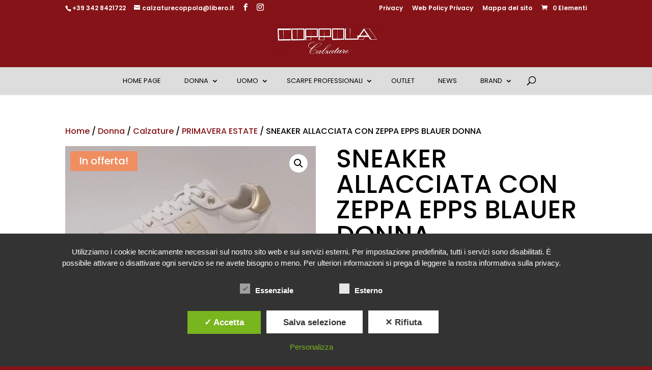

--- FILE ---
content_type: text/html; charset=utf-8
request_url: https://www.google.com/recaptcha/api2/anchor?ar=1&k=6LffZvMUAAAAABOGHebyk8q9I26xeW9Y3crN0Mq9&co=aHR0cHM6Ly93d3cuY29wcG9sYWNhbHphdHVyZS5pdDo0NDM.&hl=en&v=PoyoqOPhxBO7pBk68S4YbpHZ&size=invisible&anchor-ms=20000&execute-ms=30000&cb=5ghujzh6m155
body_size: 48694
content:
<!DOCTYPE HTML><html dir="ltr" lang="en"><head><meta http-equiv="Content-Type" content="text/html; charset=UTF-8">
<meta http-equiv="X-UA-Compatible" content="IE=edge">
<title>reCAPTCHA</title>
<style type="text/css">
/* cyrillic-ext */
@font-face {
  font-family: 'Roboto';
  font-style: normal;
  font-weight: 400;
  font-stretch: 100%;
  src: url(//fonts.gstatic.com/s/roboto/v48/KFO7CnqEu92Fr1ME7kSn66aGLdTylUAMa3GUBHMdazTgWw.woff2) format('woff2');
  unicode-range: U+0460-052F, U+1C80-1C8A, U+20B4, U+2DE0-2DFF, U+A640-A69F, U+FE2E-FE2F;
}
/* cyrillic */
@font-face {
  font-family: 'Roboto';
  font-style: normal;
  font-weight: 400;
  font-stretch: 100%;
  src: url(//fonts.gstatic.com/s/roboto/v48/KFO7CnqEu92Fr1ME7kSn66aGLdTylUAMa3iUBHMdazTgWw.woff2) format('woff2');
  unicode-range: U+0301, U+0400-045F, U+0490-0491, U+04B0-04B1, U+2116;
}
/* greek-ext */
@font-face {
  font-family: 'Roboto';
  font-style: normal;
  font-weight: 400;
  font-stretch: 100%;
  src: url(//fonts.gstatic.com/s/roboto/v48/KFO7CnqEu92Fr1ME7kSn66aGLdTylUAMa3CUBHMdazTgWw.woff2) format('woff2');
  unicode-range: U+1F00-1FFF;
}
/* greek */
@font-face {
  font-family: 'Roboto';
  font-style: normal;
  font-weight: 400;
  font-stretch: 100%;
  src: url(//fonts.gstatic.com/s/roboto/v48/KFO7CnqEu92Fr1ME7kSn66aGLdTylUAMa3-UBHMdazTgWw.woff2) format('woff2');
  unicode-range: U+0370-0377, U+037A-037F, U+0384-038A, U+038C, U+038E-03A1, U+03A3-03FF;
}
/* math */
@font-face {
  font-family: 'Roboto';
  font-style: normal;
  font-weight: 400;
  font-stretch: 100%;
  src: url(//fonts.gstatic.com/s/roboto/v48/KFO7CnqEu92Fr1ME7kSn66aGLdTylUAMawCUBHMdazTgWw.woff2) format('woff2');
  unicode-range: U+0302-0303, U+0305, U+0307-0308, U+0310, U+0312, U+0315, U+031A, U+0326-0327, U+032C, U+032F-0330, U+0332-0333, U+0338, U+033A, U+0346, U+034D, U+0391-03A1, U+03A3-03A9, U+03B1-03C9, U+03D1, U+03D5-03D6, U+03F0-03F1, U+03F4-03F5, U+2016-2017, U+2034-2038, U+203C, U+2040, U+2043, U+2047, U+2050, U+2057, U+205F, U+2070-2071, U+2074-208E, U+2090-209C, U+20D0-20DC, U+20E1, U+20E5-20EF, U+2100-2112, U+2114-2115, U+2117-2121, U+2123-214F, U+2190, U+2192, U+2194-21AE, U+21B0-21E5, U+21F1-21F2, U+21F4-2211, U+2213-2214, U+2216-22FF, U+2308-230B, U+2310, U+2319, U+231C-2321, U+2336-237A, U+237C, U+2395, U+239B-23B7, U+23D0, U+23DC-23E1, U+2474-2475, U+25AF, U+25B3, U+25B7, U+25BD, U+25C1, U+25CA, U+25CC, U+25FB, U+266D-266F, U+27C0-27FF, U+2900-2AFF, U+2B0E-2B11, U+2B30-2B4C, U+2BFE, U+3030, U+FF5B, U+FF5D, U+1D400-1D7FF, U+1EE00-1EEFF;
}
/* symbols */
@font-face {
  font-family: 'Roboto';
  font-style: normal;
  font-weight: 400;
  font-stretch: 100%;
  src: url(//fonts.gstatic.com/s/roboto/v48/KFO7CnqEu92Fr1ME7kSn66aGLdTylUAMaxKUBHMdazTgWw.woff2) format('woff2');
  unicode-range: U+0001-000C, U+000E-001F, U+007F-009F, U+20DD-20E0, U+20E2-20E4, U+2150-218F, U+2190, U+2192, U+2194-2199, U+21AF, U+21E6-21F0, U+21F3, U+2218-2219, U+2299, U+22C4-22C6, U+2300-243F, U+2440-244A, U+2460-24FF, U+25A0-27BF, U+2800-28FF, U+2921-2922, U+2981, U+29BF, U+29EB, U+2B00-2BFF, U+4DC0-4DFF, U+FFF9-FFFB, U+10140-1018E, U+10190-1019C, U+101A0, U+101D0-101FD, U+102E0-102FB, U+10E60-10E7E, U+1D2C0-1D2D3, U+1D2E0-1D37F, U+1F000-1F0FF, U+1F100-1F1AD, U+1F1E6-1F1FF, U+1F30D-1F30F, U+1F315, U+1F31C, U+1F31E, U+1F320-1F32C, U+1F336, U+1F378, U+1F37D, U+1F382, U+1F393-1F39F, U+1F3A7-1F3A8, U+1F3AC-1F3AF, U+1F3C2, U+1F3C4-1F3C6, U+1F3CA-1F3CE, U+1F3D4-1F3E0, U+1F3ED, U+1F3F1-1F3F3, U+1F3F5-1F3F7, U+1F408, U+1F415, U+1F41F, U+1F426, U+1F43F, U+1F441-1F442, U+1F444, U+1F446-1F449, U+1F44C-1F44E, U+1F453, U+1F46A, U+1F47D, U+1F4A3, U+1F4B0, U+1F4B3, U+1F4B9, U+1F4BB, U+1F4BF, U+1F4C8-1F4CB, U+1F4D6, U+1F4DA, U+1F4DF, U+1F4E3-1F4E6, U+1F4EA-1F4ED, U+1F4F7, U+1F4F9-1F4FB, U+1F4FD-1F4FE, U+1F503, U+1F507-1F50B, U+1F50D, U+1F512-1F513, U+1F53E-1F54A, U+1F54F-1F5FA, U+1F610, U+1F650-1F67F, U+1F687, U+1F68D, U+1F691, U+1F694, U+1F698, U+1F6AD, U+1F6B2, U+1F6B9-1F6BA, U+1F6BC, U+1F6C6-1F6CF, U+1F6D3-1F6D7, U+1F6E0-1F6EA, U+1F6F0-1F6F3, U+1F6F7-1F6FC, U+1F700-1F7FF, U+1F800-1F80B, U+1F810-1F847, U+1F850-1F859, U+1F860-1F887, U+1F890-1F8AD, U+1F8B0-1F8BB, U+1F8C0-1F8C1, U+1F900-1F90B, U+1F93B, U+1F946, U+1F984, U+1F996, U+1F9E9, U+1FA00-1FA6F, U+1FA70-1FA7C, U+1FA80-1FA89, U+1FA8F-1FAC6, U+1FACE-1FADC, U+1FADF-1FAE9, U+1FAF0-1FAF8, U+1FB00-1FBFF;
}
/* vietnamese */
@font-face {
  font-family: 'Roboto';
  font-style: normal;
  font-weight: 400;
  font-stretch: 100%;
  src: url(//fonts.gstatic.com/s/roboto/v48/KFO7CnqEu92Fr1ME7kSn66aGLdTylUAMa3OUBHMdazTgWw.woff2) format('woff2');
  unicode-range: U+0102-0103, U+0110-0111, U+0128-0129, U+0168-0169, U+01A0-01A1, U+01AF-01B0, U+0300-0301, U+0303-0304, U+0308-0309, U+0323, U+0329, U+1EA0-1EF9, U+20AB;
}
/* latin-ext */
@font-face {
  font-family: 'Roboto';
  font-style: normal;
  font-weight: 400;
  font-stretch: 100%;
  src: url(//fonts.gstatic.com/s/roboto/v48/KFO7CnqEu92Fr1ME7kSn66aGLdTylUAMa3KUBHMdazTgWw.woff2) format('woff2');
  unicode-range: U+0100-02BA, U+02BD-02C5, U+02C7-02CC, U+02CE-02D7, U+02DD-02FF, U+0304, U+0308, U+0329, U+1D00-1DBF, U+1E00-1E9F, U+1EF2-1EFF, U+2020, U+20A0-20AB, U+20AD-20C0, U+2113, U+2C60-2C7F, U+A720-A7FF;
}
/* latin */
@font-face {
  font-family: 'Roboto';
  font-style: normal;
  font-weight: 400;
  font-stretch: 100%;
  src: url(//fonts.gstatic.com/s/roboto/v48/KFO7CnqEu92Fr1ME7kSn66aGLdTylUAMa3yUBHMdazQ.woff2) format('woff2');
  unicode-range: U+0000-00FF, U+0131, U+0152-0153, U+02BB-02BC, U+02C6, U+02DA, U+02DC, U+0304, U+0308, U+0329, U+2000-206F, U+20AC, U+2122, U+2191, U+2193, U+2212, U+2215, U+FEFF, U+FFFD;
}
/* cyrillic-ext */
@font-face {
  font-family: 'Roboto';
  font-style: normal;
  font-weight: 500;
  font-stretch: 100%;
  src: url(//fonts.gstatic.com/s/roboto/v48/KFO7CnqEu92Fr1ME7kSn66aGLdTylUAMa3GUBHMdazTgWw.woff2) format('woff2');
  unicode-range: U+0460-052F, U+1C80-1C8A, U+20B4, U+2DE0-2DFF, U+A640-A69F, U+FE2E-FE2F;
}
/* cyrillic */
@font-face {
  font-family: 'Roboto';
  font-style: normal;
  font-weight: 500;
  font-stretch: 100%;
  src: url(//fonts.gstatic.com/s/roboto/v48/KFO7CnqEu92Fr1ME7kSn66aGLdTylUAMa3iUBHMdazTgWw.woff2) format('woff2');
  unicode-range: U+0301, U+0400-045F, U+0490-0491, U+04B0-04B1, U+2116;
}
/* greek-ext */
@font-face {
  font-family: 'Roboto';
  font-style: normal;
  font-weight: 500;
  font-stretch: 100%;
  src: url(//fonts.gstatic.com/s/roboto/v48/KFO7CnqEu92Fr1ME7kSn66aGLdTylUAMa3CUBHMdazTgWw.woff2) format('woff2');
  unicode-range: U+1F00-1FFF;
}
/* greek */
@font-face {
  font-family: 'Roboto';
  font-style: normal;
  font-weight: 500;
  font-stretch: 100%;
  src: url(//fonts.gstatic.com/s/roboto/v48/KFO7CnqEu92Fr1ME7kSn66aGLdTylUAMa3-UBHMdazTgWw.woff2) format('woff2');
  unicode-range: U+0370-0377, U+037A-037F, U+0384-038A, U+038C, U+038E-03A1, U+03A3-03FF;
}
/* math */
@font-face {
  font-family: 'Roboto';
  font-style: normal;
  font-weight: 500;
  font-stretch: 100%;
  src: url(//fonts.gstatic.com/s/roboto/v48/KFO7CnqEu92Fr1ME7kSn66aGLdTylUAMawCUBHMdazTgWw.woff2) format('woff2');
  unicode-range: U+0302-0303, U+0305, U+0307-0308, U+0310, U+0312, U+0315, U+031A, U+0326-0327, U+032C, U+032F-0330, U+0332-0333, U+0338, U+033A, U+0346, U+034D, U+0391-03A1, U+03A3-03A9, U+03B1-03C9, U+03D1, U+03D5-03D6, U+03F0-03F1, U+03F4-03F5, U+2016-2017, U+2034-2038, U+203C, U+2040, U+2043, U+2047, U+2050, U+2057, U+205F, U+2070-2071, U+2074-208E, U+2090-209C, U+20D0-20DC, U+20E1, U+20E5-20EF, U+2100-2112, U+2114-2115, U+2117-2121, U+2123-214F, U+2190, U+2192, U+2194-21AE, U+21B0-21E5, U+21F1-21F2, U+21F4-2211, U+2213-2214, U+2216-22FF, U+2308-230B, U+2310, U+2319, U+231C-2321, U+2336-237A, U+237C, U+2395, U+239B-23B7, U+23D0, U+23DC-23E1, U+2474-2475, U+25AF, U+25B3, U+25B7, U+25BD, U+25C1, U+25CA, U+25CC, U+25FB, U+266D-266F, U+27C0-27FF, U+2900-2AFF, U+2B0E-2B11, U+2B30-2B4C, U+2BFE, U+3030, U+FF5B, U+FF5D, U+1D400-1D7FF, U+1EE00-1EEFF;
}
/* symbols */
@font-face {
  font-family: 'Roboto';
  font-style: normal;
  font-weight: 500;
  font-stretch: 100%;
  src: url(//fonts.gstatic.com/s/roboto/v48/KFO7CnqEu92Fr1ME7kSn66aGLdTylUAMaxKUBHMdazTgWw.woff2) format('woff2');
  unicode-range: U+0001-000C, U+000E-001F, U+007F-009F, U+20DD-20E0, U+20E2-20E4, U+2150-218F, U+2190, U+2192, U+2194-2199, U+21AF, U+21E6-21F0, U+21F3, U+2218-2219, U+2299, U+22C4-22C6, U+2300-243F, U+2440-244A, U+2460-24FF, U+25A0-27BF, U+2800-28FF, U+2921-2922, U+2981, U+29BF, U+29EB, U+2B00-2BFF, U+4DC0-4DFF, U+FFF9-FFFB, U+10140-1018E, U+10190-1019C, U+101A0, U+101D0-101FD, U+102E0-102FB, U+10E60-10E7E, U+1D2C0-1D2D3, U+1D2E0-1D37F, U+1F000-1F0FF, U+1F100-1F1AD, U+1F1E6-1F1FF, U+1F30D-1F30F, U+1F315, U+1F31C, U+1F31E, U+1F320-1F32C, U+1F336, U+1F378, U+1F37D, U+1F382, U+1F393-1F39F, U+1F3A7-1F3A8, U+1F3AC-1F3AF, U+1F3C2, U+1F3C4-1F3C6, U+1F3CA-1F3CE, U+1F3D4-1F3E0, U+1F3ED, U+1F3F1-1F3F3, U+1F3F5-1F3F7, U+1F408, U+1F415, U+1F41F, U+1F426, U+1F43F, U+1F441-1F442, U+1F444, U+1F446-1F449, U+1F44C-1F44E, U+1F453, U+1F46A, U+1F47D, U+1F4A3, U+1F4B0, U+1F4B3, U+1F4B9, U+1F4BB, U+1F4BF, U+1F4C8-1F4CB, U+1F4D6, U+1F4DA, U+1F4DF, U+1F4E3-1F4E6, U+1F4EA-1F4ED, U+1F4F7, U+1F4F9-1F4FB, U+1F4FD-1F4FE, U+1F503, U+1F507-1F50B, U+1F50D, U+1F512-1F513, U+1F53E-1F54A, U+1F54F-1F5FA, U+1F610, U+1F650-1F67F, U+1F687, U+1F68D, U+1F691, U+1F694, U+1F698, U+1F6AD, U+1F6B2, U+1F6B9-1F6BA, U+1F6BC, U+1F6C6-1F6CF, U+1F6D3-1F6D7, U+1F6E0-1F6EA, U+1F6F0-1F6F3, U+1F6F7-1F6FC, U+1F700-1F7FF, U+1F800-1F80B, U+1F810-1F847, U+1F850-1F859, U+1F860-1F887, U+1F890-1F8AD, U+1F8B0-1F8BB, U+1F8C0-1F8C1, U+1F900-1F90B, U+1F93B, U+1F946, U+1F984, U+1F996, U+1F9E9, U+1FA00-1FA6F, U+1FA70-1FA7C, U+1FA80-1FA89, U+1FA8F-1FAC6, U+1FACE-1FADC, U+1FADF-1FAE9, U+1FAF0-1FAF8, U+1FB00-1FBFF;
}
/* vietnamese */
@font-face {
  font-family: 'Roboto';
  font-style: normal;
  font-weight: 500;
  font-stretch: 100%;
  src: url(//fonts.gstatic.com/s/roboto/v48/KFO7CnqEu92Fr1ME7kSn66aGLdTylUAMa3OUBHMdazTgWw.woff2) format('woff2');
  unicode-range: U+0102-0103, U+0110-0111, U+0128-0129, U+0168-0169, U+01A0-01A1, U+01AF-01B0, U+0300-0301, U+0303-0304, U+0308-0309, U+0323, U+0329, U+1EA0-1EF9, U+20AB;
}
/* latin-ext */
@font-face {
  font-family: 'Roboto';
  font-style: normal;
  font-weight: 500;
  font-stretch: 100%;
  src: url(//fonts.gstatic.com/s/roboto/v48/KFO7CnqEu92Fr1ME7kSn66aGLdTylUAMa3KUBHMdazTgWw.woff2) format('woff2');
  unicode-range: U+0100-02BA, U+02BD-02C5, U+02C7-02CC, U+02CE-02D7, U+02DD-02FF, U+0304, U+0308, U+0329, U+1D00-1DBF, U+1E00-1E9F, U+1EF2-1EFF, U+2020, U+20A0-20AB, U+20AD-20C0, U+2113, U+2C60-2C7F, U+A720-A7FF;
}
/* latin */
@font-face {
  font-family: 'Roboto';
  font-style: normal;
  font-weight: 500;
  font-stretch: 100%;
  src: url(//fonts.gstatic.com/s/roboto/v48/KFO7CnqEu92Fr1ME7kSn66aGLdTylUAMa3yUBHMdazQ.woff2) format('woff2');
  unicode-range: U+0000-00FF, U+0131, U+0152-0153, U+02BB-02BC, U+02C6, U+02DA, U+02DC, U+0304, U+0308, U+0329, U+2000-206F, U+20AC, U+2122, U+2191, U+2193, U+2212, U+2215, U+FEFF, U+FFFD;
}
/* cyrillic-ext */
@font-face {
  font-family: 'Roboto';
  font-style: normal;
  font-weight: 900;
  font-stretch: 100%;
  src: url(//fonts.gstatic.com/s/roboto/v48/KFO7CnqEu92Fr1ME7kSn66aGLdTylUAMa3GUBHMdazTgWw.woff2) format('woff2');
  unicode-range: U+0460-052F, U+1C80-1C8A, U+20B4, U+2DE0-2DFF, U+A640-A69F, U+FE2E-FE2F;
}
/* cyrillic */
@font-face {
  font-family: 'Roboto';
  font-style: normal;
  font-weight: 900;
  font-stretch: 100%;
  src: url(//fonts.gstatic.com/s/roboto/v48/KFO7CnqEu92Fr1ME7kSn66aGLdTylUAMa3iUBHMdazTgWw.woff2) format('woff2');
  unicode-range: U+0301, U+0400-045F, U+0490-0491, U+04B0-04B1, U+2116;
}
/* greek-ext */
@font-face {
  font-family: 'Roboto';
  font-style: normal;
  font-weight: 900;
  font-stretch: 100%;
  src: url(//fonts.gstatic.com/s/roboto/v48/KFO7CnqEu92Fr1ME7kSn66aGLdTylUAMa3CUBHMdazTgWw.woff2) format('woff2');
  unicode-range: U+1F00-1FFF;
}
/* greek */
@font-face {
  font-family: 'Roboto';
  font-style: normal;
  font-weight: 900;
  font-stretch: 100%;
  src: url(//fonts.gstatic.com/s/roboto/v48/KFO7CnqEu92Fr1ME7kSn66aGLdTylUAMa3-UBHMdazTgWw.woff2) format('woff2');
  unicode-range: U+0370-0377, U+037A-037F, U+0384-038A, U+038C, U+038E-03A1, U+03A3-03FF;
}
/* math */
@font-face {
  font-family: 'Roboto';
  font-style: normal;
  font-weight: 900;
  font-stretch: 100%;
  src: url(//fonts.gstatic.com/s/roboto/v48/KFO7CnqEu92Fr1ME7kSn66aGLdTylUAMawCUBHMdazTgWw.woff2) format('woff2');
  unicode-range: U+0302-0303, U+0305, U+0307-0308, U+0310, U+0312, U+0315, U+031A, U+0326-0327, U+032C, U+032F-0330, U+0332-0333, U+0338, U+033A, U+0346, U+034D, U+0391-03A1, U+03A3-03A9, U+03B1-03C9, U+03D1, U+03D5-03D6, U+03F0-03F1, U+03F4-03F5, U+2016-2017, U+2034-2038, U+203C, U+2040, U+2043, U+2047, U+2050, U+2057, U+205F, U+2070-2071, U+2074-208E, U+2090-209C, U+20D0-20DC, U+20E1, U+20E5-20EF, U+2100-2112, U+2114-2115, U+2117-2121, U+2123-214F, U+2190, U+2192, U+2194-21AE, U+21B0-21E5, U+21F1-21F2, U+21F4-2211, U+2213-2214, U+2216-22FF, U+2308-230B, U+2310, U+2319, U+231C-2321, U+2336-237A, U+237C, U+2395, U+239B-23B7, U+23D0, U+23DC-23E1, U+2474-2475, U+25AF, U+25B3, U+25B7, U+25BD, U+25C1, U+25CA, U+25CC, U+25FB, U+266D-266F, U+27C0-27FF, U+2900-2AFF, U+2B0E-2B11, U+2B30-2B4C, U+2BFE, U+3030, U+FF5B, U+FF5D, U+1D400-1D7FF, U+1EE00-1EEFF;
}
/* symbols */
@font-face {
  font-family: 'Roboto';
  font-style: normal;
  font-weight: 900;
  font-stretch: 100%;
  src: url(//fonts.gstatic.com/s/roboto/v48/KFO7CnqEu92Fr1ME7kSn66aGLdTylUAMaxKUBHMdazTgWw.woff2) format('woff2');
  unicode-range: U+0001-000C, U+000E-001F, U+007F-009F, U+20DD-20E0, U+20E2-20E4, U+2150-218F, U+2190, U+2192, U+2194-2199, U+21AF, U+21E6-21F0, U+21F3, U+2218-2219, U+2299, U+22C4-22C6, U+2300-243F, U+2440-244A, U+2460-24FF, U+25A0-27BF, U+2800-28FF, U+2921-2922, U+2981, U+29BF, U+29EB, U+2B00-2BFF, U+4DC0-4DFF, U+FFF9-FFFB, U+10140-1018E, U+10190-1019C, U+101A0, U+101D0-101FD, U+102E0-102FB, U+10E60-10E7E, U+1D2C0-1D2D3, U+1D2E0-1D37F, U+1F000-1F0FF, U+1F100-1F1AD, U+1F1E6-1F1FF, U+1F30D-1F30F, U+1F315, U+1F31C, U+1F31E, U+1F320-1F32C, U+1F336, U+1F378, U+1F37D, U+1F382, U+1F393-1F39F, U+1F3A7-1F3A8, U+1F3AC-1F3AF, U+1F3C2, U+1F3C4-1F3C6, U+1F3CA-1F3CE, U+1F3D4-1F3E0, U+1F3ED, U+1F3F1-1F3F3, U+1F3F5-1F3F7, U+1F408, U+1F415, U+1F41F, U+1F426, U+1F43F, U+1F441-1F442, U+1F444, U+1F446-1F449, U+1F44C-1F44E, U+1F453, U+1F46A, U+1F47D, U+1F4A3, U+1F4B0, U+1F4B3, U+1F4B9, U+1F4BB, U+1F4BF, U+1F4C8-1F4CB, U+1F4D6, U+1F4DA, U+1F4DF, U+1F4E3-1F4E6, U+1F4EA-1F4ED, U+1F4F7, U+1F4F9-1F4FB, U+1F4FD-1F4FE, U+1F503, U+1F507-1F50B, U+1F50D, U+1F512-1F513, U+1F53E-1F54A, U+1F54F-1F5FA, U+1F610, U+1F650-1F67F, U+1F687, U+1F68D, U+1F691, U+1F694, U+1F698, U+1F6AD, U+1F6B2, U+1F6B9-1F6BA, U+1F6BC, U+1F6C6-1F6CF, U+1F6D3-1F6D7, U+1F6E0-1F6EA, U+1F6F0-1F6F3, U+1F6F7-1F6FC, U+1F700-1F7FF, U+1F800-1F80B, U+1F810-1F847, U+1F850-1F859, U+1F860-1F887, U+1F890-1F8AD, U+1F8B0-1F8BB, U+1F8C0-1F8C1, U+1F900-1F90B, U+1F93B, U+1F946, U+1F984, U+1F996, U+1F9E9, U+1FA00-1FA6F, U+1FA70-1FA7C, U+1FA80-1FA89, U+1FA8F-1FAC6, U+1FACE-1FADC, U+1FADF-1FAE9, U+1FAF0-1FAF8, U+1FB00-1FBFF;
}
/* vietnamese */
@font-face {
  font-family: 'Roboto';
  font-style: normal;
  font-weight: 900;
  font-stretch: 100%;
  src: url(//fonts.gstatic.com/s/roboto/v48/KFO7CnqEu92Fr1ME7kSn66aGLdTylUAMa3OUBHMdazTgWw.woff2) format('woff2');
  unicode-range: U+0102-0103, U+0110-0111, U+0128-0129, U+0168-0169, U+01A0-01A1, U+01AF-01B0, U+0300-0301, U+0303-0304, U+0308-0309, U+0323, U+0329, U+1EA0-1EF9, U+20AB;
}
/* latin-ext */
@font-face {
  font-family: 'Roboto';
  font-style: normal;
  font-weight: 900;
  font-stretch: 100%;
  src: url(//fonts.gstatic.com/s/roboto/v48/KFO7CnqEu92Fr1ME7kSn66aGLdTylUAMa3KUBHMdazTgWw.woff2) format('woff2');
  unicode-range: U+0100-02BA, U+02BD-02C5, U+02C7-02CC, U+02CE-02D7, U+02DD-02FF, U+0304, U+0308, U+0329, U+1D00-1DBF, U+1E00-1E9F, U+1EF2-1EFF, U+2020, U+20A0-20AB, U+20AD-20C0, U+2113, U+2C60-2C7F, U+A720-A7FF;
}
/* latin */
@font-face {
  font-family: 'Roboto';
  font-style: normal;
  font-weight: 900;
  font-stretch: 100%;
  src: url(//fonts.gstatic.com/s/roboto/v48/KFO7CnqEu92Fr1ME7kSn66aGLdTylUAMa3yUBHMdazQ.woff2) format('woff2');
  unicode-range: U+0000-00FF, U+0131, U+0152-0153, U+02BB-02BC, U+02C6, U+02DA, U+02DC, U+0304, U+0308, U+0329, U+2000-206F, U+20AC, U+2122, U+2191, U+2193, U+2212, U+2215, U+FEFF, U+FFFD;
}

</style>
<link rel="stylesheet" type="text/css" href="https://www.gstatic.com/recaptcha/releases/PoyoqOPhxBO7pBk68S4YbpHZ/styles__ltr.css">
<script nonce="FCGshWNCZUmOj8ZG774NUg" type="text/javascript">window['__recaptcha_api'] = 'https://www.google.com/recaptcha/api2/';</script>
<script type="text/javascript" src="https://www.gstatic.com/recaptcha/releases/PoyoqOPhxBO7pBk68S4YbpHZ/recaptcha__en.js" nonce="FCGshWNCZUmOj8ZG774NUg">
      
    </script></head>
<body><div id="rc-anchor-alert" class="rc-anchor-alert"></div>
<input type="hidden" id="recaptcha-token" value="[base64]">
<script type="text/javascript" nonce="FCGshWNCZUmOj8ZG774NUg">
      recaptcha.anchor.Main.init("[\x22ainput\x22,[\x22bgdata\x22,\x22\x22,\[base64]/[base64]/[base64]/[base64]/[base64]/[base64]/KGcoTywyNTMsTy5PKSxVRyhPLEMpKTpnKE8sMjUzLEMpLE8pKSxsKSksTykpfSxieT1mdW5jdGlvbihDLE8sdSxsKXtmb3IobD0odT1SKEMpLDApO08+MDtPLS0pbD1sPDw4fFooQyk7ZyhDLHUsbCl9LFVHPWZ1bmN0aW9uKEMsTyl7Qy5pLmxlbmd0aD4xMDQ/[base64]/[base64]/[base64]/[base64]/[base64]/[base64]/[base64]\\u003d\x22,\[base64]\x22,\x22UQbCq8K+VHnDp1gqccKLU8Onw7MEw45hGjF3wpxlw689acO4D8Kpwrh4CsO9w7/CnMK9LSxOw75lw6bDlDN3w6jDscK0HTnDqsKGw44BLcOtHMKBwqfDlcOeMMOyVSxxwr4oLsOzVMKqw5rDlhR9wohSGyZJwq/Dh8KHIsO2wqYYw5TDjcOJwp/CixRmL8KgYMOFPhHDqmHCrsOAwqzDmcKlwr7DqcOMGH55wp5nRCB+WsOpXCbChcO1b8KEUsKLw4PCkHLDiTsywoZ0w7howrzDuWtCDsOewpvDsUtIw55jAMK6wrzCpMOgw6Z0OsKmNAxEwrvDqcK5TcK/[base64]/Ct8KxwpzDksOVwpfCkSvCnsORPjLCrSoXBkd/wpvDlcOUGcKsGMKhFFvDsMKCw5oPWMKuH3VrWcKKZcKnQCbCl3DDjsOIwpvDncO9cMOwwp7DvMKLw4rDh0ITw6wdw7YpLW44XgRZwrXDslTCgHLCiSbDvD/DnHfDrCXDjMOqw4IPF3LCgWJSLMOmwpclwpzDqcK/wrc/w7sbHMOCIcKCwoNtGsKQwoXCucKpw6NSw7Vqw7k3wohRFMO8wqZUHw/[base64]/Dp03CpWrClcOURSduaQsDw7vDo0N6IcK+wp5EwrYjwpHDjk/DksOYM8KKSMKxO8OQwqkzwpgJSk8GPE5BwoEYw5wPw6M3VA/DkcKmQsONw4hSwqnCvcKlw6PCimJUwqzCpsK9OMKkwr7Co8KvBUzCr0DDuMKYwr/DrsKab8O/[base64]/w5vCrnB5JQ5TBMKGCcK0w587wolZWcK0QnlSw5zCkGnDjSDCjsKWw5HCu8K4w4c7w5RoPcOow4TCqsK+aT3CugBXwp/DjmdowqoaeMOMeMKEeS89wrNrcsOIwrDCqcK/FMO+PsKjwrBEdl/DjsKeP8ObXcKrIn0Bwopbw78sQ8O6w5nCt8OlwqVMIcKedhQaw4UPwpXDlH/DtcK+woIywrnDisKQLMK5XMK1bxYMwq9UKAjDsMKaG3tqw7nCosK4SsOzICHCjHXCox4ST8KrE8OKQcO4EsOKb8OKGcKIw4/ClQ/DhnvDnsOdQUHDuwTCsMK0eMK+wrDDkcOEw7dnw4vCuW8mIXHCqMKzw5/DhBHDuMKywooDDMOcFcOhYsKHw71lw6XDsHbDqnDDo27DpA3DuEjDmsOXwo8uwqfCj8OOw6drw7BCw7gCwqYOwqTCk8KJagXDuy/Csz3Cp8OuYMO7ZcK9NMOET8O6LMKHEiRZRgPCsMKyFMO4woMqLVgMG8O1w6JkEMOwHcO0MMK/wonDrMOewooIS8OTFinDtjjCpVfCqGXDv1AcwpZRdDIeD8KBwoLDmiTDg2gMwpTCrGnDsMKxRcK/wq8qwqTDgcKswqRNwoDCv8KUw6lzw5hAwonDkMOzw6HCkxDDiDzCvcOUSzzCqsKnAsOGwr/CnH3Dq8K+w6B4XcKAw4M7I8OJUcKlwqArAcKlw4XDrsOaWxzCt3fDkng8wocffW1MEwvDn3PCtcOeFQFkw6sqwr9ew5nDh8KGw7sqCMKiw7Rfwoc1wpzClyrDiHfCmcKdw73DnHHCjsOowoHCjRXCtMOVFsKQEQjCsyTCr3LDjsO0BnFpwr/DtcO8w4BSdiZkwrXDmVLDssKjfQPClMOWw4rCuMKywojCrMKOwp0two/[base64]/[base64]/Ct8KBWAfDmAwzwoHDusO6w4LDs8KqwrtTwp1OMnFSDMKnwqrCuUnCjTJdfRvDpcOxW8ObwrHDkcK2w4/CpsKew47CpgBBwocGD8KuasOmw7LCrlsxwp0JZ8KsEsOkw5/DsMOVwoN/[base64]/Cn8KUPMKrK8Oudi/DgsObwpfDmhjDrE55ScKiw7/DvcOOw6dIw4YZw4DCtkHDkD5sBMOIw5jClMKLLydsd8Kqw61ywqvDuAjCmMKnQEEVw5c9wrxhTMKdfCcSesOUUMOhw7nCgzxqwr1CwqDDv2QVwqwJw7jDh8KVXsKMw7/[base64]/[base64]/[base64]/DosK/bR1EFsO3Gjoqw6UtH3lVBsOHBsOnfhHCjhDCkChqwpXClXbCjyjDr2NQw61LdT82EcK4TsKCbSodBgZfO8K6wo7Cii7CisOCwpPDnlrCpcOpwo92PyXCksKUIcO2eUp/[base64]/Py/CsQvDncOJw6nCpMOpwrHDvi/CvAQKG8OMw4jClcOqTMKhw6I9wrbDtsOGwrFxwr1Jw7JOC8KiwqhpZ8KBw7E/w6VoXcKFw5FFw6/DnF1+wqnDmcKhKH7DrTtuFkLCncOpesOAw4bCrMOlwrIfG2nDn8OXw57CnMK5e8KjDH/CtHd7w6Jtw4rCgsKtwq/CksKzccOgw4tawrgWwqjCocOvZER2WXZZwpMuwoYDwo/[base64]/wo7CgDnCosOQB8OuPTvDmGhuwrbDsMKXRcOjwqzCrMO7w7PDtRcXw6LCrTlRwpULwrEMwqzCnMO3BEjDhHpKRyMmTBl1bsKAwqcMW8Onw7RiwrTDp8KNFsKJwoYvE3oew4REZg4Sw7YaDcO4ORQLwqXDm8KfwqUSdcK3QMOuw6/DncKbwrlRw7HDjsKeWcKUwp3Dj17CoisVNcOgPy3CvXnCt18hX1PCh8KRwq1Jw5dUT8ORESPCmsOewpzDt8OKeGvDj8O8wqhHwpJaLnhrMcOtXz1jwrLCgcOjSz4URXpHLcKyUsOqMA/CqxYTecOhZMObVQYfw5zDsMOCacO4w4ccKUzDijpNaUDCu8OTw57Ds37ChhfDrBzCkMOdH05wdsOXEzpZwpIEw6DDpcOgIMOCJ8KkJAFhwqjCvyotPMKawoXDgsKEKcKkw4PDisOSTEIvO8KcPsOfwqrCp3jDpcOyVHfDo8K5QwXCmcKYUwoCw4dgwrk/w4XCiknDtMOtw5ofeMOSS8KJMcKSccOsQ8OfRcKWCcKywrNEwo89wro/woBYUMKGQ0LDtMK+di4eaR4oRsOvScKmA8KFw4BSBEbCqnPCqH/Cg8O7w4dYcBPDvsKPw6bCp8KOwrfDqsOWw6VVQ8KBMzpZwo7Cs8OGRRPDtHlXbsKOBWPDu8OVwqJ7FcKBwoVBwoPCh8OJHUsow4rCmsO+MX03w4jDqBfDilLDtsO4C8OvHhATw53Dhz/[base64]/[base64]/GRPDgsOsPMKHwrrDvwDDvMOoE8OwGX8bbcKBCsOneihvcMKWEsONwrrCuMKIw5bDgTBpwrlCwrrDssKOLcOOSMOZGMO6I8K5ScKbw4DCoEbCqlfCtyxof8ORw4TDgsO+w7/DlsKxfcOEwoXDmE46IzfCmCfDjTBDHsKQw77DjjXDtVooFMOnwocxwqd0fhrCr3MVFMKcwqXCp8K7w5sAV8KZB8Kqw5xgwpgHwo3DoMKbwo45HBHCjMKMwoRTwpYcMsK8csOkw7nCvwQ9bcKdIsKww7fDl8O/QSJsw4vDvgPDoHbCvgx9KmwiD0fDhsO7HBc3w5XDs2bCr2TDq8Kjw5/DlcK7LgfCnBTCuQRuV33CkVzCnQDCk8OUETfDlcOxw7jDt1hSw5ZDw47CnBbCvcKiN8Osw5rDlsOmwqHCqidKw4jDgQVUw7TCqcO+worCtmVOwp7CqlfCgcKqK8KowrXDpFIWwqpZJUbCkcOfwrMJwpFLcVBXw6PDvER1wr5VwofDiy0xeDg/w746wrnDinoKw5lyw7LDvHTDisOfGMOYwprDnMKpVMO3w6wnb8KLwpA8wooSw57DrsOhFy8swpHCqsKGwphRw4rDvAPDncKKBRHDhRhuwqXCp8Kcw65Zw5pFfcK/[base64]/ClH3DiDhhw6LDlcOcAcKfwp9CN2DCnxnCnMKxEsOJJsKjKiHClmICPMKkw47CkcOswqtvw7zCjsK4IcOQP3NhDMKnFTc2ZX7Cn8K/w4EkwqbCqgzDnMKqQsKBw4YySsKvw4jCpMKQYCLDjE/Cg8KEa8KKw63CswLCrAAjLMOoK8K5wrfDq2/DmsK8worCisKww5gqLGHDhcO1GCt5S8KfwptOw74wwrLDpE1owpV5wovCqRZqYFUSXGfCpsK1IsKLcihQw5pScMKWwoA0H8Ozwoszw6HDnmAda8KbGFxLJcOMQkHCp1bCg8OBRgLCkxoOw7V6UylOw43DqVLCl1IOTH1Cw5nDuQ1qwot2wqR9w71GIsK/[base64]/DlcKqLnt6GMO5A8KdOsOnwqlcw6jCk2koe8KQN8OvXMK1RMK7ABrCrUrCuWvDhMKNI8OcD8K3w7pDc8K/asO9wq5lw59kK3FIeMOnW2vCrsKxwrnDoMKyw7/CtMO2ZMKRbcOQeMOqOcOXw5MLwrfCvBPCnTtcSnPDtcKoYnzDqDYcbmLDlGczwoUOVsKiXlXCqwtcwrsPwo7Doh3DrMOPw5Zow5Ykw50BYQ3DssOLw5xqZUZRwrTDtzfCg8OPBsOsY8OZwqXCkQxUNQwjXjTCj0LDgATCtWvCuFluZ1ckQsK/[base64]/CucKaVTJ+wq4mwrhpGMKRwolzw67DjMKUACkceWkCZgxdBmnDqsKILztXwpTDrsOvw7jCkMOOwpJ8w4rCucODw5TDkMO9IGhVw5NJAsKWw5nCjQvCv8Oyw6hmw5tXA8OhUsKDYn7CvsKBwo3DvxY+SSZhw7AQCcOqw4/[base64]/wp/Cr8OrDsKVXMOxw6TClnTCusOcw4sPVxFow5vDmcKUccOVZ8K1EMKrwq4aEkMqcg5fVlvDvQ7Cm2zCp8Kew63CkmjDh8KJe8KKYMKuJTYBw6orH05awq8uwq/DicOawp99b3bDqsOiwpnCvFjDp8ONwopJfMO0wqNLWsOgXTnDugN6w7AmFUrDoH3Csl/CmMKubMKZVC3DusOxwrnDgU55w4bCisOAwqXCuMO3BcKuJktxGsKmw6hgXTfCuX7CsF3DtsO/[base64]/Dv8O+w4lYJsOZGsOtw5TCsidKKRjDjgLCpHPDucK7ZsO0Mw8rw5gzCgHCtMOFH8KRw6cNwoErw7IEwpDDvsKlwrPCp0w/[base64]/CqhzCgjfCl0jCncKxwodBw5bDhsOjdMOCaMKPwqsJwrsbGCXDq8K9wpHClMKFUU7Dp8Klw7PDhC0Tw6M5w74jw4N/L3hVw6/DncKOSQRBw4IRV29HKMKjNcOtw60wTHDCp8OMRWHCmkxmKcObBE3CmcOFIsKJVjJGZVPDlMKXfHQEw5rDoRHCmMOFIBzCp8KnOHQuw6Nhwok/w5Yzw4AtYsKyNF3DtcKhI8OkAXFYwrfDtxLCi8O/w7NVw5MZXsOOw6oqw5BSwqXDp8OCwrExDUNLwqrDlMKtQ8OITyrCsWx6wqzCjsK6w4wWDBlSw5jDpsOrdS9dwq7DosKCXMOrw6zDn35lSFrCvcOTLsOsw4zDoz/Cu8O7wqDCtcO/Rl5dVcKSwop1wr3CmMKqw7/CtjfDlMKYwrc/a8OYwoBZGsKVwr1+KMOrLcKTw4djFMOuIcOfwqTCm2Ezw49mwpwJwoYrHcOgw7pHw79ew4VjwrrCv8OtwqxfTkDDhMKQwpgKScKqw58AwqQmw4bCgFrChiVfwo3Di8O2w5RrwqgWKcKAGsKzw4vCt1XCmFjDnyjDmcKQfcKscsKDCMO1AMOaw40Iw5/Cr8KVw7bDvsOFw5HDqcKNUyUswrtUcMO0MzjDmcKvPwnDtXoea8KYFcKQVsKCw5s/w6w2w4pAw5ZANn9dXBvCtEEQwr3CocKKQivCkSjDlsOAwp5KwpnDmUvDk8OyEsKEEhMQRMOhe8KwFRnDi2HDpHRresKcw57DucKRwpjDqzfDr8Odw77DhkXCvQJJw5YRw5AvwrlSw5zDq8KJw6LDtcOzw445bgB1d1vCvMOzwrJVaMKMCkMkw6Z/w5vDtsKvw54+w69ywo/CpMOHw4bCucOtw4MFNHHDpxXDq1k5wosnw65CwpXCmkIEw65cQcKRDsOuwpjDtVdKcMK9Y8OYwoRZwplNw6ZKwrvCuF0Ew7B2dDAYIcOMQsO0wrvDhUYKVsO8MEV8BEIOCUAxwr3CrMKpw4ENw7JHWyIJfsKlw7Bbw4kpwqrCgi0Bw5rCkmU/[base64]/CoVXCghnCl8OyF3xqCC/[base64]/ClQMhexIQw7XDqcK5Q8KCw5xBH8K6wo07ewnDi0vCj2hcwphTw7/Cqz3CqsKow6nDvg/Du0LCmxpGOcOHb8Olw5QKVl/DhsKCCsOZwpPCvhkDw4/DqsKTIjJQwrV8UcKSw6YOw4jDvijCpHzDu1nDqzwTw6cbGSvCoUnDk8KUw4YXRBDDhMOmbh8lwqfDl8Kuw6fDtlJtR8Kcwox/w5IGMcOmNsOQYMKvwoVKF8OhAMK0bsOxwoDClsKhTBQTKTlcNRlUwop6wpjDtsKFScO9FiDDqMKUTUYbHMO1XsOLwpvCjsKicjlSw4DDrS3DmXHDv8OFwobDl0Zcwq8FdmfCvW7CmsKuwrhlcw4YPkDDpx3Co1jCncKZZcOwwpvCh3N/wq7CjcK5EsKZM8O2w5dIBsKkQm5BM8O0wqRvEXt5KcO3w7FsN1wUw47DtEpFw4LCr8KDS8ONTy7CpkwXTD3DrUJiVcOXVMKCccOuw7fDosKzFxcYBcKcdg7ClcK9woxFPVxFfsO7DTB1wrLDi8KGRcKqCsKUw4XCtsO3HcK/[base64]/[base64]/Dm8KqYcK5SmQqw4zDrnFhcSrDpcOjwqwcUsKqcBp8YF5gwpQ4wpXCqsOww6nDtjBXw5HCjsKXw5fDqQJyfgd/wpnDs1lHwpANKMKpfcK8Ag5dw7nCncOGah5+fB3CpsOcYhHCscOHVG1mYAsjw5hdGWbDhcKtJcKiwpFiwoDDv8KnfmrCgFhlMwNwLMK5w4zDiUfClsOhwoY5EWVhwo9OBMKOM8OpwoN9G1tMbcKPwok2H3VkNA/DoC7DmMO3NcO2w7Qtw5JGc8OTw6k7dMOLwqsnNCnDmcKjcsOgw43DksOswpDClBPDlsKUw4tnLcO0esOwUi7CrzXCosKeGwrDo8KaPsKIMRvDlMKSACkzwpfDssKZIsOWOH/DpSfCjcKvwofDg0E4VUkLwpkowqYuw53CnVnCucKTwrXCgQUCHhYKwpAGVgI5YzrCkcOWNcOrMm5oWhbDicKZJHPDrcKKM2rCtcOGAcOZwrMhwrAoeznCgsKCwpfCkMOPw73DosOOw6DCtMOBwo/ClsOmQ8OOYSzDsm3CiMOsccO+wq4hcDELOXDDoygWTTrClCAuw7YzT319F8KpwrzDiMO/wrbCrUjDqX/Cg2cgQcOLesKAwqpTMmnCvVNcwptZwoPCrApTwqTCiXLDmnwFdwTDryHDsQRTw7AUScKQGMKNJUHDgsOJwqLCncKHwoXDqsOSBcKuPsOYwoc9wqXDhcKDwrwewr/DqcKfG3vCqxE+wo/DjhfCnG3CjsO0woQ+wrLCn3XClQtmEsOuw7HDhsODHB/ClsO5wpA4w63CohnCr8ObdMO4worDncKlwpE1OsOgJsOOw57CvxbDsMKiwozCmEnDgxxSZMKiacKvRMKiwokAw7LDmSVvS8Oxw5/CrH8YOcO2wonDu8O+LMKyw7nDuMO/[base64]/wqfCtsOCw6/DtMOzwrwwKTfCnixaw50JX8OJw4HDgkvDmMOnw6kXw4fCnMKqeAfClsKpw6HCunwlETfCvMOvwqAlBWNHN8OBw4DCjMOrNFEzwq3Cn8Ocw7nDssKNwqg/IMOXaMO2w4E8w77Du25bWyorMcK9WTvCm8KFelhQw7DCjcKbw7JBJ1vChiLCm8K/AsOebEPCvzRawoIMGn7DksO2QsKSO2B2fcK7PGpWwqAQw6fChcOHaynCoFJtwr/DrMOBwpsiwrLCtMO6wqbDslnDmQBKw67Ci8OiwoVdJT9/[base64]/CtXPDmcKVMsKRw6o/GSZDwoNKwrIow4d8UFbDuMKBZQHDjh5wCsKNw7zChjlVFnrDmD3Dn8K9wqk7wqpYLzFddsKdwoJQw41iw5otdCUCUsONwpdNw6PDtMOLK8OyX0B8aMOWNB0nUAPDkMO1G8ObBsKpecKkw6XCicO0w7sbw5gNw4/CinZjWlpgwrbDk8Kiwrhsw4svWHosw4HDhXbDs8OieX3CgMOqw57Cny/Cs3bDvMKwLcKdHMO5XsKmwqBLwpELMU3CisObRMOZPxF+dsKpI8Ktw5zCgMOsw6Bifn7CrMOewqpja8Kow6DDkX/Dp1VnwoUrw41hwo7Cs1UFw5DCrWrDp8Oubn8vLEghw6/CnEQawpBvOjgpeARLwolJw5/Ctk3Cpj/CpW1Vw4QxwqYZw6R6e8KGEBrClU7DtMOvw4xjFBJ9w7vCrTIgUMOLdsKoDMOkOgQCBMKvOR1+wpAKw7Rpe8Kawr/Cj8KmYcOVw7DDpmhaNFDCg1zDiMK8Sm3CusOCVCl+PMOKwqMBOgLDtgLCvx7Dr8KmCTnCjMOOwqkpIgATKUjDqF/DisO/JSNrw71TIgrDpMK9w4p9w6Q6YsKnwosFwpHCqsOnw4ULKl15VzbDocKiFiDCp8KLw7vDoMK3wo4ABMO4dGsYUjPDjMKRwpcoK2PCksKVwqZ8SjtOwp8qFG7DtSHDt08Tw6LDm3TCosK4HMKdw50fw6AgehorbSV/w6vDmjVhw7nCtkbCu3JnSDnCg8OEV2zCrMOwbsO7wpY9wr3Cv2Y+woUyw7cFw6TDrMOSKGnCo8KfwqzDnCnDo8KKw53DpMKEA8K8w6XCtmcSCsO5w4hkRmgTwrTDljPDoSUpJkfCojvCl2R8DMOvIx9lwpM3wqV9wqbDnALCkDfDiMOaPS8TccO1XEzDjHcrN1UNwo/DtMOfMhZ5X8KoQMK5woBjw6bDuMO4w7lMJTIyIVEsBsOLcMKQAcOFAxfDnlrDlHnCq3Z4PRknwpl/HHXDikJIFcKMwo8pT8Krw4ZuwpJwwp3CuMK4wrvDhxTDv03CvRZMw6JUwpnDusO3w5nCnmkHwq/DnE3CpsOCw4Q5w6jCtWDCnjxodUYqOinCg8KHwpBtwqPChRfDhMOZw50CwonDlsOOPcKRC8KiJDXCjjECw5nChsOVwrTDr8OsNsO2ICQ9wqlEIkXCjcOLwp1gw47DqC/[base64]/CrsOiw6ZTR0B5KcK3wpzCsDMnBkdcIcKWwo7CgsKswovDlMK1TMOSw5DDhsORcHfCg8OCw6DCs8OxwqxXc8OAwrrCg2HDug7CgcOUw6TDvEzDp24SCEcMw4wsLsOqesKAw6h7w50fw63DvsObw6QLw4/DnFEEw601ScKvJwXDhyVDw65XwqpzaxvDjSIDwoRMRMOPwo0cNMOfwqYOw6Rwa8KMRmgrJ8KGA8KLeUUNw6V/YybDlsORFMK5w4TCrxnDmXDChcOAwpDDoGZxdMOIwpbCsMORQ8OEwrVbwq/[base64]/[base64]/CoXBSwrzCoyJuYSjCmQdKw6TDsG0XwqHCgMOcw6fDlgDCpzjCpXtEZx1rw7rChzkBwqbCpMO6wojDmFE/w6UhJQrCgR9GwrvDkcOOCCrCjcOAPwvCjTrCmsO2w5LCksKFwoDDm8O6cEDCh8KOPAcMAsKewqjDvQQIHm8jb8OWGsOhVW/DlkPCucOMdgPCscKFCMOVVMKjwr1kGMObZsKdNjpoM8KQwrRGbmzDscOgdsOYDMOndVLDm8OKw7TCocOBdlfCuzRRw64Mw7bDucKkw7VOwrpjw4/Ci8OwwoUrwrkpw6AzwrHCnsKkwrrCnj/CkcKlfGHDoErDowLCoBvCuMO4OsOcDsOCwpfCvMK+cTXCr8K7w40ZPzzCqcOHX8OUdMOBOsKvMmTCoFXDrUPDjXILOHFGIWgowq0fw4XDmVXCn8KtbzAgO3/ChMOow6YTw7FgYzzCt8OtwpvDlcOyw6PCpQnCv8OYw5c/w6fDrsKgw581FArDoMKiVMK0BcKzZ8K9G8KbT8KjT14DRhfCi0vCssOJSGjCicKPw7HChsOJw7HCuAHCkh8UwqPCsk4tUAPDk1Aew6PCjUzDm0cEVFnDtgMmKcKEw55kIEzCqcKjJ8K4wp3Cp8Kewp3CiMOVwq4vwo9qwq3ClC51AlU/f8Kiwp9Fwogdwpcxw7PCqcOiPMKaeMORUENkcXMYwq5/KsKwKcKYUsOYw6sww5w3w5HCgxNOYMOlw7nDhMO/wrkFwqrCsArDiMOcY8KMAkcvQ37Cr8Ofw4DDvcKewp3CiTnDhWYiwpcaX8KTwrXDvCzDtsK1a8ODfh3DjsKYWk1kwqLDkMKsQUHCvzU6wrHDuwY6aV9/BQRIwopmOxZ2w7XCuCRNaCfDp1/CscOWwohHw5jDqsOzM8O2wpoQwqPCgFFAwrLDm2PCuQh1w51cw7cSPMKmbMKJfsKbwps7wo/CqlonwpHDl0QQw5EPw6VrHMO8w7oSFsKhJ8K1woFvKMOCCUvCqADCl8Kpw5I7XcKjwoLDniLDs8KccMKhFcKywrspI2VLw6lCwpzDsMODwpNGwrNUD2MePzDCncOyXMK9wrTDqsKXw51uw7gQEsK/RCTCoMKWwpzCssOAwpVGL8K6YmrCicKtwp7Cum96Y8ODNQDDjyXCiMO6FzhjwodfMsO5wrnCiXhTJUZwwp/[base64]/[base64]/DqcO4GlpQw48HwponCMKiwrTCtcKDUyPCvsO+w4I5w5wWwqp5XRfCi8O5woEZwr/[base64]/[base64]/ChX7DqQgEw7TCgMO7aC4uw4nCnRhOPcKzVW/[base64]/IxZnMUsOZVfDo8O5DQkFw5bDrgrDtMK7HH9Ww7YCwpRewpDDscKNw51falRNWsOoZzMUw50uVcK8DRbCm8Oow51swpjDs8O8a8K4wrHChE3CrGpywozDu8KPw7PDrk3CjMOnwrTCi8OmJMK4EMK0acK/wrfDl8OqGMKMw7/ClsOTwpY/GhnDrlrDrWZrw7hPLsONwqxUcsOowq0LKsKXFsOKwpoqw4JsdCfClcK+RBvDui7CphnCh8KUDMOAw7Q+wrLDhjRkHgsNw60Vwq0sRMK6YVXDjyFjdUHDmcKbwqJucMKOacKJwp4uacOEw5A1DnQWw4HCi8KaMQDDq8OiwqbCncKUTTcIw5tLEEB5Cw/DlBdBYAJiwpzDiUQXVTsPesOTwpLCrMKMwpzDgCd7NCbDlcKJL8KYGsKaw7TCojg1w5Yfd27CmV4hwpXDmC4Cw4LDriPCsMK+DMKcw4dPw71twpoAwqJlwoJhw5LCjioDLsOPa8OyICnClk/CiAR+CWU8w5hjw4tMwpN+w7p0wpXDtcKbUcOkw7zCszgPw4MWwpXDgzhuwq4cwqjDqcO2Bg/CnDJOJcO3wot8w7E4w6fCtX/DncOxw7sjOhFkw5wLw6liwqgOF2M9wqXDh8OcIsOgw4nDrE4Cwr47ezNkw5PCisK9w6lWw6TDth4SwpLDlw1/Q8OlfMOPw5fCvkRuworDrx8/AXPCpBJJw7w/w67CrjNhwqoVGjPCicKFwqjDpXPDkMOvwrABU8KRRcKbTxULwqbDpw3Cq8KRdz5MdG8MZSTDngknRmEcw7A4WzYNZ8KGwpk/worCgsO8w5zDkMKULT8xw4zCssOsD2M1w7fCgERTdsKmPlZcGirDh8Oew5HCmcO/[base64]/OT3CvTLDmhtVw4rDgBchPsOyw4dFwr/CrTjDjA/DqcK7wrRlKBADSsOSei7CgMOSGQjDnsOfw5cUwrEyAsOpw757Q8OfZzM7bMKTwofDuhN5w7DCmTXDrWvCrG/DuMK+wr9Qw7nDoDbDpG4ZwrYYwrnCucOCwpMqTl7CicKbKAhwfCJFwqA/YlfCp8K6AcKGFmFAwpU4wr5pI8KES8OKwoXDksKDw77DkCMjWcKkJHnChjtdEg80wrBPaVUlCsK5MmF3b1lFf35TbQQ/[base64]/CtcKzfcOzBsOqKyEMEMOYw4bDkwxEwrrCoXoRw4sZwpDDj2cTT8KPKsOJWsKSTsO9w6MpMcOSLCXDucOCDsKdw65aaHnCksOhw5XDvjrCsm4WSyh6XVRzwqLDm0bDny7DmMOFIVLDtA/Dmk3CpinDkMK6wpkAwpwodhxbwprConJtw5zDjcO6w5/Dg2I6wp3DklAudGB9w5hkf8O5wrvCgVHDumfChcO6w7oBwphdUMONw7zCugwLw7l/[base64]/[base64]/BcKRRxjDvcOHw4lVwp7DtMO5wrjDs8KKGMOFNgBiw4Q1dsOTRcOHVFoewp0rbBvDtUdJaH8nwobCksKnwqNuwqzDnsOzQCnCqSPCo8K7LsO9w5nCj03CicO+McOSGcOLTFd7w79/FcK7JsOqG8KNw5/DtynDh8K/w4YzIsOpZm/Dsl4Iw4EdUMK4LQ1tUcO/wpp1Q1jCmUjDlEDCpxPCu3lBwrRXw43DgQLCgi8KwrBCw5TCjAzDo8OTVkfDhnHCs8OGwoLDksK7PUfDpsKKw40tw43DpcKKw5vDhgxVcx0kw4hqw48lEQfCmgRXw4/Cn8OaOQ8tA8K0wrfCqHgUwrpdXcOvwqQjenPDtlfDicOJbMKqck1MOsKGwq4NwqbDhxo7CnpGMw59w7fDrApiwoYWwrkfLV3DlcObwpzCoBgxTMKLO8KiwoAnOVNgwr4yI8KbU8KfTFptAxbDnsKow7rCl8K8W8OUwq/ClyUvwrrCusKnVcKbwo1kwqrDgBxGwprCscO/VsOVHMKSwpHCkcKBG8OMw6p+w6DDl8KOYS04w6nCsElXw6haGXtbw6nDnBHCnh7Di8OZVRTCg8OQVFpqPQ8zwrIcChMPVsOTf1FcFQ0pDCZnOcOAPcO/FMOcO8K1wrsuNcOIJ8ONbEHDksKAPg/CmBLDgcO0dsOhczRRQcKEaA3CrMOmPcO5w75TQcOgLmjCrGYtZcOBw63DqVfDpsO/Ez4oFjfCtjxIw7U1bsKvw6TDmg9vwpI4woPDiibCnlDCvQTDgsKfwoV2E8K9A8O5w4JcwoHDrTPDjMKSwp/Dm8OyC8OfcsOeIDwZwr3CtCfCphrDkkBQwpNdw6rCs8Oqw7BWSsKIAsOww4HDvcO1WsO0w6LDnwbDrwbDvAzCr1Yuw5djJ8OVw7t1F0l3wrjDqFZ6eB3DmX7CvMOIMmZTw6zDtgDDgnwuw7wFwofCjMOvwodmf8KbJcKfX8O+w5ctwrbCvRoeOcOwBcKjw47CqMKFwo/DosKQc8Kjw5bCj8Ovw4LCpsK5w4QUwpY6YCUzecKFwo3Dg8K3MhVCOnAzw64BFALCn8OZMsOaw7/CmsOLw5bDv8OGP8OwDyjDncKgBMOvZwDDrMK0wqo9worCmMO9wrHDgxzCoWPDlcKzbXrDiVHDgWgmwqrDo8Oawr8GwqzCk8OQH8KzwqTDiMK2wpt4XMKVw6/DvwLDsGLDuQfDiD3Dv8KycsKFwoHCn8OJw6fDv8KCw4vDkUfDusO5HcO+LRDDjMOrd8Ocw6UHBGMOCMO+VcKBfBdYcHzDm8K/[base64]/DnMKaGzpQG0pcaDMCwoXCnVHCsjUGw6TCqgnCgF1lDcK3wo7DoW3DhlIcw7PDpsO+MgjCuMO5I8OtI1YYUDbDoQVIwogqwoPDsRnDmzkvwo/DksKtaMKBMMKMw7zDjsKiw4VzB8OPJMKiD3TCiyzCmFo5NCfDs8OuwqENLHBgw7zDgkkaRT3CogQXF8KleFYHwoHChSrDo3gRw6JtwrgOHjDDnsKOBlAoJDhfw6fCvSNxwp3DuMKiWCrCscOXwqzDiFHDoDzCiMKgwqrDhsONwpg4RMODwrjCs1/[base64]/CoSoBw6DDucOAw4odw7AuIF3Cu8OEd8OUw4sDJcKgw6VudwXDu8OXfMO6fsOtcwzCjmPCmzTDqEjCusOgJsKwLMOTLEbDpDLDiATDisOcwr/CsMKEw5g8b8O6w5ZhPR3DiHHCtH7DiHDDixA4XQTDjsOQw6HDp8KIwpPCu1t0RFzDlFphd8KYw7nCs8KHw5vCoAvDtzIFSmwiKn5fUn/DuGLCr8KdwoLCgsKuKcOEwpbDrsKGc0nDl3zDq3vDk8OPB8OkworDvsKewrTDo8KkXmVOwqoJwrbDnlFbwrbCtcOOw70/[base64]/[base64]/fl/DvG/CtmFUHMOmV8KCUMOUKcKJIMK/[base64]/Dk2XCnMOzK8OUblYoOXvClcKiw7AnQQjCosO/wqHDqMKgw58JHsKewrFtU8KZGsOdCcO0w4HDucKWF2jDtB9+ChI3wpsgd8OnATlCbsOzw4/ClMOUwrQgMMOCwojClwkdwrTCpcOww7TDm8O0wpUww7zCv2zDgSvCpMK8wozCtsOCwq3CjcOIw5PDiMKTcz0HPsKtw4ZmwowlTm/Cn3zCoMKpwq7DhsOQAcKHwpzCgsOpAkwvVS4rVcOjRsOBw4fDoF/[base64]/F8Ogw7odwqQxbAJqwqLDg8OBw4PCk2jDnMK8w4xgw4fCrUzCvAssOsKQwpbCixpJCTDCh1A5RcKXKMO/WsOHF3/CpzZMw7/DvsKgS1DDvEgzQcKyLMOGwo9HEUzDsBZRwpnCgDZqwpDDgA08YsK/VcOAFXzCscKqwrXDqiDDumwnHsO5w73DtMObNhvCrsK7MMOZw4AAd2HDpXcmw4bDg1syw6BRw7JgwrvCv8KWwo3CkzRjwqvDjz9UAsKVJlAyZcO+WlJbwrJDw6QwEGjDj0XCpcOGw6dpw4/CisO7wptQw4Bhw5Jnw6bDq8O0QsK/PSVvTCnCv8KFw6wzwp/DmsOYwrE4XUJQY1Vnw7ZrYMOww4gGWMOFZHhSwqjCtsOGw6vCvW1nwrpQwr7CtU/CryRPKMO5w5jDiMKlw69oEivCqTDDvMKUw4dfw789wrZ0wp0kwr0VVDbDoBt/cDwgHMKUQEPDs8OEJw/Ci3wXNFpaw59CwqjDrDILwpAiHxvClw9ww7fDpQlxwq/DvVfDmyYkOcOywqTDkiQowrbDmn9Gw4trIcKbR8KKS8KbIsKuEcKSA082w79/w4jCnQkrMBkZwqbClMK5LjlzwpPDuGYtwp8ww4fCunXCpy/CgAHDh8OPZMKcw75qwqohw7JcA8OFwrPCnHleaMO7XkDDkFbDqsOBdhPDhiRDbWJlQcOYaghYwpQUwo3CtWxnw7rCosKFwpnCmHQ2FMKiw4jCisOAwrdFwqBbDWdsZi7Ct1nDvi/DoU/[base64]/CMKDVWNsw5fDuz0vPsKxwpUGwpJPw4BLHTgDd8KZw4F5PQViw7lVw7DDpy1uXsKzJggKGC/CtlXDgGBqwpt9w6DDjsOAGcOaciZWVMOMHMOuw6Uhwqs/QUDDlj0mDMKMTmPCjy/DpMOowr02TMK3EMOUwoRLw45fw63CvxUdw6p6wrRNS8K5GXEjw6TCqcK/[base64]/DncK6Uj8cwrrDmxIFCcKDwrEyWMKZw6MWYyxUKMOMDsKXEVvCpw17wpgMwpzDk8KVw7YiVMO0w5/ChcOdwrzDg0DDjltiwo7Ch8KbwobDn8KGRMKjw5x/DGpHQsOfw63CmRQmOVLCgcOUWGhrwoXDgTZCwodsSMKDMcKlIsOyFwwVFsOYw6/[base64]/[base64]/[base64]/DlcO4SHvCrgtfAcOhw6BrwpQoEMO5DWUBUMKxT8Kjw7lNw7UWISxtScOiw7nCr8OZJcKHFBrCiMKbfMKzwr3DqMOdw5g3w4DDrMOswqNQLhsgwr/DusOGQVTDn8OxWcOhwpF1XMOhU0l6RxTDtMK2c8KswoHChMOIQk3CjjvDu13CsgReasOiMMOpwr/Dr8O0wrFAwopeSHhnKsOmwrgaC8OLSgPDgcKAK1DDmhlCRmt8KA/[base64]/CosOZEUzCrMKJw5EUw71ww4MnMMKww7t+w51/DATDqwvDqsKSw7U4w4hmw43Cm8KDHsKnDFjDmsKYMMOND1zDhMKOFAbCpGxiY0DDtjDDpUwLSsOYE8K+w7nDrMKmfsKrwqc3w6MLTXYZwog/w4LCncOSfcKdw6I7wqAvIMKzwobCgcOiwp0ICsKBw4pyw47Cn3zDt8Kqw6bDhMKJwptuGsOTBMKxw6zDuUbCo8KOwq9jNAMsLnvCicKfEVt2MsObflfCucKywqbDsQZWw7bDpwLDiUTCsBsWC8KgwrrDrURZw4/[base64]/[base64]/XsK+wqsPw5hCH1AeIcK8w6HDpMOYZMKfHsOSwobClDEqw4rCmsKHOcK1Aw7DnHEqwonDu8KfwojDusK/[base64]/[base64]/wr0jw4ITWmEsGwFEwqdWwpTCqmIYQsK3w5fCrC0VETzDqwRqI8OWRsOGdyPDq8OYwp0wJcKXBgJcw4gTw7DDjMOcADjDjxXDmMKDAVYVw7/Ci8Kjw4bCkcO7w6fCiH8nwoHChhrCrMKVRHJDBwE2wpbCmsOUw4rDmMK+w4NsLAZDB20wwrHCrX3Dtl7CrsOUw5XDuMKLF1PCgmvCg8OBwprDisKSwocERw\\u003d\\u003d\x22],null,[\x22conf\x22,null,\x226LffZvMUAAAAABOGHebyk8q9I26xeW9Y3crN0Mq9\x22,0,null,null,null,1,[21,125,63,73,95,87,41,43,42,83,102,105,109,121],[1017145,971],0,null,null,null,null,0,null,0,null,700,1,null,0,\[base64]/76lBhnEnQkZnOKMAhnM8xEZ\x22,0,0,null,null,1,null,0,0,null,null,null,0],\x22https://www.coppolacalzature.it:443\x22,null,[3,1,1],null,null,null,1,3600,[\x22https://www.google.com/intl/en/policies/privacy/\x22,\x22https://www.google.com/intl/en/policies/terms/\x22],\x22YOri1OqPNsCJ+oLyRfDmJCh1yXbOC73Gj+mUMz5s2UA\\u003d\x22,1,0,null,1,1769353686966,0,0,[173],null,[159,96,107,251],\x22RC-v7IWdHZyaNovIA\x22,null,null,null,null,null,\x220dAFcWeA6yJcOmprCjVTi99F1VB44ft_tEFAgfe122JF68dk-Qy1CIH7QP-sj2G8-EsahrMFGB6GrLOQQOVZ96lFp8Ez4aNtqAsA\x22,1769436487080]");
    </script></body></html>